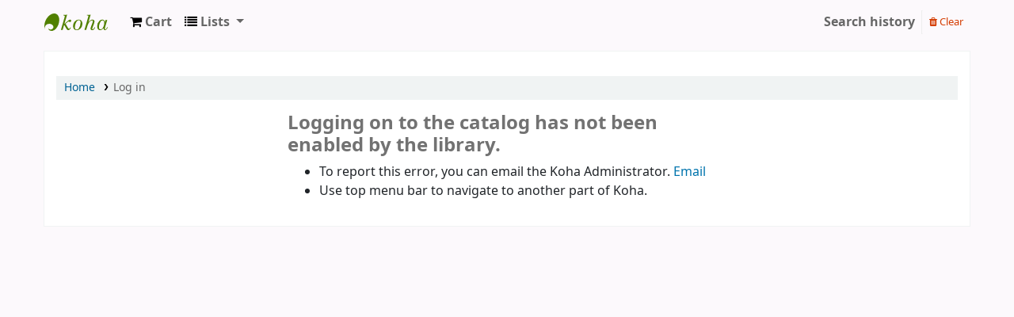

--- FILE ---
content_type: text/css
request_url: https://koha.rokyknih.cz/opac-tmpl/bootstrap/css/print_21.1123000.css
body_size: 1126
content:
a:link,a:visited{color:#000;text-decoration:none}a:hover{color:#930;text-decoration:none}body{background-color:#fff;color:#333;font-family:arial,geneva,sans-serif;font-size:14px;margin:0;word-wrap:break-word}caption{color:#000;font-size:18px;font-weight:700;margin-top:5px;text-align:left}.table{width:100%}form{margin:0;padding:0}h1{font-size:22px}h1,h2{color:#000;font-weight:700;margin-bottom:3px;margin-top:3px}h2{font-size:20px}h3{font-size:18px}h3,h4{color:#000;font-weight:700;margin-bottom:3px;margin-top:3px}h4{font-size:16px}h5{font-size:15px}h5,h6{color:#000;font-weight:700;margin-bottom:1px;margin-top:1px}h6{font-size:14px}p{margin-top:0}table{background-color:#fff;border-bottom:0 solid #ccc;border-collapse:collapse;border-left:0 solid #ccc;margin:3px 0 5px;padding:0;width:99%}td{border-right:1px solid #ccc}td,td:last-child{background-color:#fff;border-bottom:1px solid #ccc;padding:5px;vertical-align:top}td:last-child{border-right:0 solid #ccc}th{border-right:1px solid #ccc}th,th:last-child{background-color:#e9e9e9;border-bottom:1px solid #ccc;font-weight:700;padding:5px}th:last-child{border-right:0 solid #ccc}tr.highlight{background-color:#e9e9e9}body#basket tr.highlight{background-color:transparent}body#basket a{font-weight:700}body#basket table{border-collapse:collapse}body#basket td,body#basket th{background-color:transparent;border:0;padding:2px}body#basket th{background-color:#eee;border:0}body#basket th,body#basket th[scope=col]{border:0;text-align:center;vertical-align:middle}body#basket th[scope=row]{border:0;font-size:89%;text-align:right;vertical-align:top;width:10%}#basket tr{border-bottom:1px solid #ddd}body#basket p{font-size:85%;margin:.2em 0;text-indent:.5em}.error{font-weight:700}.ex{font-family:Courier New,Courier,monospace}.inline{display:inline}#bookcover{float:left;margin:0;padding:0}#userresults{display:block;position:absolute;left:1;word-wrap:break-word}#userupdate input,#userupdate textarea{border:0;display:inline}#action,#addshelf,#bibliodescriptions .ui-tabs-nav,#export,#facetcontainer,#maincontent>.row-fluid>.span2,#members,#navigation,#opac-main-search,#opac-user-views .ui-tabs-nav,#remove-selected,#selections-toolbar,#toolbar,.actions,.breadcrumb,.cart-control,.ft,.koha_url,.list-actions,.navbar,.noprint,.pages,.results_summary.actions,.screen,.suggestion,.views,a[href]:after,fieldset.action,h2 span.hint,input,td.resultscontrol{display:none}.row-fluid{margin-top:30px}#ulactioncontainer,#views{display:none}.main,.table-bordered{border:0}@page{margin:1cm}#cartmenulink,#changelanguage,#koha_url,#listsmenu,#social_networks,.breadcrumb,.results_summary.online_resources,a#ISBDview,a#MARCview,a#Normalview,a.tag_add,a[href]:after{display:none}.ui-tabs-panel{border:none!important}#addcomment,#bottom-pages,#didyoumean,#numresults a,#selections-toolbar,#top-pages,#ulactioncontainer,#usermenu,.actions-menu{display:none}#numresults{float:left}
